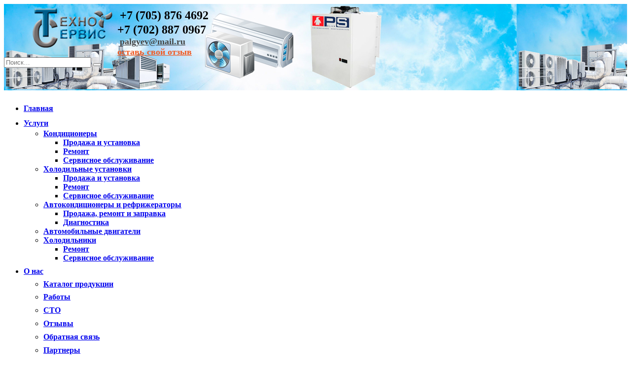

--- FILE ---
content_type: text/html; charset=UTF-8
request_url: https://tekhno-service.kz/classification-of-quick-freezing-installations/%D1%81%D0%BA%D0%BE%D1%80%D0%BE%D0%BC%D0%BE%D1%80%D0%BE%D0%B7%D0%B8%D0%BB%D1%8C%D0%BD%D1%8B%D0%B5-%D1%83%D1%81%D1%82%D0%B0%D0%BD%D0%BE%D0%B2%D0%BA%D0%B8/
body_size: 10396
content:

<!DOCTYPE html>
<html dir="ltr" lang="ru-RU"
	prefix="og: https://ogp.me/ns#" >
<head>
	<meta charset="UTF-8">
	<meta name="viewport" content="width=device-width, initial-scale=1">
	<link rel="pingback" href="https://tekhno-service.kz/xmlrpc.php">
	<!--[if lt IE 9]><script src="https://tekhno-service.kz/wp-content/themes/wpex-pytheas/js/html5.js"></script><![endif]-->
	<link rel="profile" href="http://gmpg.org/xfn/11">
	<title>скороморозильные установки | Техно Сервис Уральск</title>

		<!-- All in One SEO 4.3.8 - aioseo.com -->
		<meta name="robots" content="max-image-preview:large" />
		<link rel="canonical" href="https://tekhno-service.kz/classification-of-quick-freezing-installations/%d1%81%d0%ba%d0%be%d1%80%d0%be%d0%bc%d0%be%d1%80%d0%be%d0%b7%d0%b8%d0%bb%d1%8c%d0%bd%d1%8b%d0%b5-%d1%83%d1%81%d1%82%d0%b0%d0%bd%d0%be%d0%b2%d0%ba%d0%b8/" />
		<meta name="generator" content="All in One SEO (AIOSEO) 4.3.8" />
		<meta property="og:locale" content="ru_RU" />
		<meta property="og:site_name" content="Техно Сервис Уральск | Сервисный центр Техно Сервис установка, ремонт и обслуживание кондиционеров; ремонт и сервис автокондиционеров, стиральных машин, холодильников и газовых плит" />
		<meta property="og:type" content="article" />
		<meta property="og:title" content="скороморозильные установки | Техно Сервис Уральск" />
		<meta property="og:url" content="https://tekhno-service.kz/classification-of-quick-freezing-installations/%d1%81%d0%ba%d0%be%d1%80%d0%be%d0%bc%d0%be%d1%80%d0%be%d0%b7%d0%b8%d0%bb%d1%8c%d0%bd%d1%8b%d0%b5-%d1%83%d1%81%d1%82%d0%b0%d0%bd%d0%be%d0%b2%d0%ba%d0%b8/" />
		<meta property="article:published_time" content="2020-10-02T06:59:19+00:00" />
		<meta property="article:modified_time" content="2020-10-02T06:59:19+00:00" />
		<meta name="twitter:card" content="summary" />
		<meta name="twitter:title" content="скороморозильные установки | Техно Сервис Уральск" />
		<meta name="google" content="nositelinkssearchbox" />
		<script type="application/ld+json" class="aioseo-schema">
			{"@context":"https:\/\/schema.org","@graph":[{"@type":"BreadcrumbList","@id":"https:\/\/tekhno-service.kz\/classification-of-quick-freezing-installations\/%d1%81%d0%ba%d0%be%d1%80%d0%be%d0%bc%d0%be%d1%80%d0%be%d0%b7%d0%b8%d0%bb%d1%8c%d0%bd%d1%8b%d0%b5-%d1%83%d1%81%d1%82%d0%b0%d0%bd%d0%be%d0%b2%d0%ba%d0%b8\/#breadcrumblist","itemListElement":[{"@type":"ListItem","@id":"https:\/\/tekhno-service.kz\/#listItem","position":1,"item":{"@type":"WebPage","@id":"https:\/\/tekhno-service.kz\/","name":"\u0413\u043b\u0430\u0432\u043d\u0430\u044f","description":"\u0421\u0435\u0440\u0432\u0438\u0441\u043d\u044b\u0439 \u0446\u0435\u043d\u0442\u0440 \u0422\u0435\u0445\u043d\u043e \u0421\u0435\u0440\u0432\u0438\u0441 \u0443\u0441\u0442\u0430\u043d\u043e\u0432\u043a\u0430, \u0440\u0435\u043c\u043e\u043d\u0442 \u0438 \u043e\u0431\u0441\u043b\u0443\u0436\u0438\u0432\u0430\u043d\u0438\u0435 \u043a\u043e\u043d\u0434\u0438\u0446\u0438\u043e\u043d\u0435\u0440\u043e\u0432; \u0440\u0435\u043c\u043e\u043d\u0442 \u0438 \u0441\u0435\u0440\u0432\u0438\u0441 \u0430\u0432\u0442\u043e\u043a\u043e\u043d\u0434\u0438\u0446\u0438\u043e\u043d\u0435\u0440\u043e\u0432, \u0441\u0442\u0438\u0440\u0430\u043b\u044c\u043d\u044b\u0445 \u043c\u0430\u0448\u0438\u043d, \u0445\u043e\u043b\u043e\u0434\u0438\u043b\u044c\u043d\u0438\u043a\u043e\u0432 \u0438 \u0433\u0430\u0437\u043e\u0432\u044b\u0445 \u043f\u043b\u0438\u0442","url":"https:\/\/tekhno-service.kz\/"},"nextItem":"https:\/\/tekhno-service.kz\/classification-of-quick-freezing-installations\/%d1%81%d0%ba%d0%be%d1%80%d0%be%d0%bc%d0%be%d1%80%d0%be%d0%b7%d0%b8%d0%bb%d1%8c%d0%bd%d1%8b%d0%b5-%d1%83%d1%81%d1%82%d0%b0%d0%bd%d0%be%d0%b2%d0%ba%d0%b8\/#listItem"},{"@type":"ListItem","@id":"https:\/\/tekhno-service.kz\/classification-of-quick-freezing-installations\/%d1%81%d0%ba%d0%be%d1%80%d0%be%d0%bc%d0%be%d1%80%d0%be%d0%b7%d0%b8%d0%bb%d1%8c%d0%bd%d1%8b%d0%b5-%d1%83%d1%81%d1%82%d0%b0%d0%bd%d0%be%d0%b2%d0%ba%d0%b8\/#listItem","position":2,"item":{"@type":"WebPage","@id":"https:\/\/tekhno-service.kz\/classification-of-quick-freezing-installations\/%d1%81%d0%ba%d0%be%d1%80%d0%be%d0%bc%d0%be%d1%80%d0%be%d0%b7%d0%b8%d0%bb%d1%8c%d0%bd%d1%8b%d0%b5-%d1%83%d1%81%d1%82%d0%b0%d0%bd%d0%be%d0%b2%d0%ba%d0%b8\/","name":"\u0441\u043a\u043e\u0440\u043e\u043c\u043e\u0440\u043e\u0437\u0438\u043b\u044c\u043d\u044b\u0435 \u0443\u0441\u0442\u0430\u043d\u043e\u0432\u043a\u0438","url":"https:\/\/tekhno-service.kz\/classification-of-quick-freezing-installations\/%d1%81%d0%ba%d0%be%d1%80%d0%be%d0%bc%d0%be%d1%80%d0%be%d0%b7%d0%b8%d0%bb%d1%8c%d0%bd%d1%8b%d0%b5-%d1%83%d1%81%d1%82%d0%b0%d0%bd%d0%be%d0%b2%d0%ba%d0%b8\/"},"previousItem":"https:\/\/tekhno-service.kz\/#listItem"}]},{"@type":"ItemPage","@id":"https:\/\/tekhno-service.kz\/classification-of-quick-freezing-installations\/%d1%81%d0%ba%d0%be%d1%80%d0%be%d0%bc%d0%be%d1%80%d0%be%d0%b7%d0%b8%d0%bb%d1%8c%d0%bd%d1%8b%d0%b5-%d1%83%d1%81%d1%82%d0%b0%d0%bd%d0%be%d0%b2%d0%ba%d0%b8\/#itempage","url":"https:\/\/tekhno-service.kz\/classification-of-quick-freezing-installations\/%d1%81%d0%ba%d0%be%d1%80%d0%be%d0%bc%d0%be%d1%80%d0%be%d0%b7%d0%b8%d0%bb%d1%8c%d0%bd%d1%8b%d0%b5-%d1%83%d1%81%d1%82%d0%b0%d0%bd%d0%be%d0%b2%d0%ba%d0%b8\/","name":"\u0441\u043a\u043e\u0440\u043e\u043c\u043e\u0440\u043e\u0437\u0438\u043b\u044c\u043d\u044b\u0435 \u0443\u0441\u0442\u0430\u043d\u043e\u0432\u043a\u0438 | \u0422\u0435\u0445\u043d\u043e \u0421\u0435\u0440\u0432\u0438\u0441 \u0423\u0440\u0430\u043b\u044c\u0441\u043a","inLanguage":"ru-RU","isPartOf":{"@id":"https:\/\/tekhno-service.kz\/#website"},"breadcrumb":{"@id":"https:\/\/tekhno-service.kz\/classification-of-quick-freezing-installations\/%d1%81%d0%ba%d0%be%d1%80%d0%be%d0%bc%d0%be%d1%80%d0%be%d0%b7%d0%b8%d0%bb%d1%8c%d0%bd%d1%8b%d0%b5-%d1%83%d1%81%d1%82%d0%b0%d0%bd%d0%be%d0%b2%d0%ba%d0%b8\/#breadcrumblist"},"author":{"@id":"https:\/\/tekhno-service.kz\/author\/p-5511\/#author"},"creator":{"@id":"https:\/\/tekhno-service.kz\/author\/p-5511\/#author"},"datePublished":"2020-10-02T06:59:19+00:00","dateModified":"2020-10-02T06:59:19+00:00"},{"@type":"Organization","@id":"https:\/\/tekhno-service.kz\/#organization","name":"\u0422\u0435\u0445\u043d\u043e \u0421\u0435\u0440\u0432\u0438\u0441 \u0423\u0440\u0430\u043b\u044c\u0441\u043a","url":"https:\/\/tekhno-service.kz\/"},{"@type":"Person","@id":"https:\/\/tekhno-service.kz\/author\/p-5511\/#author","url":"https:\/\/tekhno-service.kz\/author\/p-5511\/","name":"admin","image":{"@type":"ImageObject","@id":"https:\/\/tekhno-service.kz\/classification-of-quick-freezing-installations\/%d1%81%d0%ba%d0%be%d1%80%d0%be%d0%bc%d0%be%d1%80%d0%be%d0%b7%d0%b8%d0%bb%d1%8c%d0%bd%d1%8b%d0%b5-%d1%83%d1%81%d1%82%d0%b0%d0%bd%d0%be%d0%b2%d0%ba%d0%b8\/#authorImage","url":"https:\/\/tekhno-service.kz\/wp-content\/uploads\/2017\/03\/cropped-cropped-favicon-100x100.png","width":96,"height":96,"caption":"admin"}},{"@type":"WebSite","@id":"https:\/\/tekhno-service.kz\/#website","url":"https:\/\/tekhno-service.kz\/","name":"\u0422\u0435\u0445\u043d\u043e \u0421\u0435\u0440\u0432\u0438\u0441 \u0423\u0440\u0430\u043b\u044c\u0441\u043a","description":"\u0421\u0435\u0440\u0432\u0438\u0441\u043d\u044b\u0439 \u0446\u0435\u043d\u0442\u0440 \u0422\u0435\u0445\u043d\u043e \u0421\u0435\u0440\u0432\u0438\u0441 \u0443\u0441\u0442\u0430\u043d\u043e\u0432\u043a\u0430, \u0440\u0435\u043c\u043e\u043d\u0442 \u0438 \u043e\u0431\u0441\u043b\u0443\u0436\u0438\u0432\u0430\u043d\u0438\u0435 \u043a\u043e\u043d\u0434\u0438\u0446\u0438\u043e\u043d\u0435\u0440\u043e\u0432; \u0440\u0435\u043c\u043e\u043d\u0442 \u0438 \u0441\u0435\u0440\u0432\u0438\u0441 \u0430\u0432\u0442\u043e\u043a\u043e\u043d\u0434\u0438\u0446\u0438\u043e\u043d\u0435\u0440\u043e\u0432, \u0441\u0442\u0438\u0440\u0430\u043b\u044c\u043d\u044b\u0445 \u043c\u0430\u0448\u0438\u043d, \u0445\u043e\u043b\u043e\u0434\u0438\u043b\u044c\u043d\u0438\u043a\u043e\u0432 \u0438 \u0433\u0430\u0437\u043e\u0432\u044b\u0445 \u043f\u043b\u0438\u0442","inLanguage":"ru-RU","publisher":{"@id":"https:\/\/tekhno-service.kz\/#organization"}}]}
		</script>
		<!-- All in One SEO -->

<link rel='dns-prefetch' href='//s.w.org' />
<link rel="alternate" type="application/rss+xml" title="Техно Сервис Уральск &raquo; Лента" href="https://tekhno-service.kz/feed/" />
<link rel="alternate" type="application/rss+xml" title="Техно Сервис Уральск &raquo; Лента комментариев" href="https://tekhno-service.kz/comments/feed/" />
		<script type="text/javascript">
			window._wpemojiSettings = {"baseUrl":"https:\/\/s.w.org\/images\/core\/emoji\/11\/72x72\/","ext":".png","svgUrl":"https:\/\/s.w.org\/images\/core\/emoji\/11\/svg\/","svgExt":".svg","source":{"concatemoji":"https:\/\/tekhno-service.kz\/wp-includes\/js\/wp-emoji-release.min.js?ver=4.9.26"}};
			!function(e,a,t){var n,r,o,i=a.createElement("canvas"),p=i.getContext&&i.getContext("2d");function s(e,t){var a=String.fromCharCode;p.clearRect(0,0,i.width,i.height),p.fillText(a.apply(this,e),0,0);e=i.toDataURL();return p.clearRect(0,0,i.width,i.height),p.fillText(a.apply(this,t),0,0),e===i.toDataURL()}function c(e){var t=a.createElement("script");t.src=e,t.defer=t.type="text/javascript",a.getElementsByTagName("head")[0].appendChild(t)}for(o=Array("flag","emoji"),t.supports={everything:!0,everythingExceptFlag:!0},r=0;r<o.length;r++)t.supports[o[r]]=function(e){if(!p||!p.fillText)return!1;switch(p.textBaseline="top",p.font="600 32px Arial",e){case"flag":return s([55356,56826,55356,56819],[55356,56826,8203,55356,56819])?!1:!s([55356,57332,56128,56423,56128,56418,56128,56421,56128,56430,56128,56423,56128,56447],[55356,57332,8203,56128,56423,8203,56128,56418,8203,56128,56421,8203,56128,56430,8203,56128,56423,8203,56128,56447]);case"emoji":return!s([55358,56760,9792,65039],[55358,56760,8203,9792,65039])}return!1}(o[r]),t.supports.everything=t.supports.everything&&t.supports[o[r]],"flag"!==o[r]&&(t.supports.everythingExceptFlag=t.supports.everythingExceptFlag&&t.supports[o[r]]);t.supports.everythingExceptFlag=t.supports.everythingExceptFlag&&!t.supports.flag,t.DOMReady=!1,t.readyCallback=function(){t.DOMReady=!0},t.supports.everything||(n=function(){t.readyCallback()},a.addEventListener?(a.addEventListener("DOMContentLoaded",n,!1),e.addEventListener("load",n,!1)):(e.attachEvent("onload",n),a.attachEvent("onreadystatechange",function(){"complete"===a.readyState&&t.readyCallback()})),(n=t.source||{}).concatemoji?c(n.concatemoji):n.wpemoji&&n.twemoji&&(c(n.twemoji),c(n.wpemoji)))}(window,document,window._wpemojiSettings);
		</script>
		<style type="text/css">
img.wp-smiley,
img.emoji {
	display: inline !important;
	border: none !important;
	box-shadow: none !important;
	height: 1em !important;
	width: 1em !important;
	margin: 0 .07em !important;
	vertical-align: -0.1em !important;
	background: none !important;
	padding: 0 !important;
}
</style>
<link rel='stylesheet' id='tabbed_login_css_styles-css'  href='https://tekhno-service.kz/wp-content/plugins/tabbed-login/css/tabbed-login.css?ver=4.9.26' type='text/css' media='all' />
<link rel='stylesheet' id='dashicons-css'  href='https://tekhno-service.kz/wp-includes/css/dashicons.min.css?ver=4.9.26' type='text/css' media='all' />
<link rel='stylesheet' id='elusive-css'  href='https://tekhno-service.kz/wp-content/plugins/menu-icons/vendor/codeinwp/icon-picker/css/types/elusive.min.css?ver=2.0' type='text/css' media='all' />
<link rel='stylesheet' id='menu-icon-font-awesome-css'  href='https://tekhno-service.kz/wp-content/plugins/menu-icons/css/fontawesome/css/all.min.css?ver=5.15.4' type='text/css' media='all' />
<link rel='stylesheet' id='foundation-icons-css'  href='https://tekhno-service.kz/wp-content/plugins/menu-icons/vendor/codeinwp/icon-picker/css/types/foundation-icons.min.css?ver=3.0' type='text/css' media='all' />
<link rel='stylesheet' id='genericons-css'  href='https://tekhno-service.kz/wp-content/plugins/menu-icons/vendor/codeinwp/icon-picker/css/types/genericons.min.css?ver=3.4' type='text/css' media='all' />
<link rel='stylesheet' id='menu-icons-extra-css'  href='https://tekhno-service.kz/wp-content/plugins/menu-icons/css/extra.min.css?ver=0.13.5' type='text/css' media='all' />
<link rel='stylesheet' id='juiz_sps_styles-css'  href='https://tekhno-service.kz/wp-content/plugins/juiz-social-post-sharer/skins/8/style.min.css?ver=2.3.2' type='text/css' media='all' />
<link rel='stylesheet' id='post-views-counter-frontend-css'  href='https://tekhno-service.kz/wp-content/plugins/post-views-counter/css/frontend.css?ver=1.3.3' type='text/css' media='all' />
<link rel='stylesheet' id='wpsm_tabs_r-font-awesome-front-css'  href='https://tekhno-service.kz/wp-content/plugins/tabs-responsive/assets/css/font-awesome/css/font-awesome.min.css?ver=4.9.26' type='text/css' media='all' />
<link rel='stylesheet' id='wpsm_tabs_r_bootstrap-front-css'  href='https://tekhno-service.kz/wp-content/plugins/tabs-responsive/assets/css/bootstrap-front.css?ver=4.9.26' type='text/css' media='all' />
<link rel='stylesheet' id='wpsm_tabs_r_animate-css'  href='https://tekhno-service.kz/wp-content/plugins/tabs-responsive/assets/css/animate.css?ver=4.9.26' type='text/css' media='all' />
<link rel='stylesheet' id='widgets-on-pages-css'  href='https://tekhno-service.kz/wp-content/plugins/widgets-on-pages/public/css/widgets-on-pages-public.css?ver=1.4.0' type='text/css' media='all' />
<link rel='stylesheet' id='woocommerce-layout-css'  href='https://tekhno-service.kz/wp-content/plugins/woocommerce/assets/css/woocommerce-layout.css?ver=3.7.0' type='text/css' media='all' />
<link rel='stylesheet' id='woocommerce-smallscreen-css'  href='https://tekhno-service.kz/wp-content/plugins/woocommerce/assets/css/woocommerce-smallscreen.css?ver=3.7.0' type='text/css' media='only screen and (max-width: 768px)' />
<link rel='stylesheet' id='woocommerce-general-css'  href='https://tekhno-service.kz/wp-content/plugins/woocommerce/assets/css/woocommerce.css?ver=3.7.0' type='text/css' media='all' />
<style id='woocommerce-inline-inline-css' type='text/css'>
.woocommerce form .form-row .required { visibility: visible; }
</style>
<link rel='stylesheet' id='ppress-frontend-css'  href='https://tekhno-service.kz/wp-content/plugins/wp-user-avatar/assets/css/frontend.min.css?ver=3.2.15' type='text/css' media='all' />
<link rel='stylesheet' id='ppress-flatpickr-css'  href='https://tekhno-service.kz/wp-content/plugins/wp-user-avatar/assets/flatpickr/flatpickr.min.css?ver=3.2.15' type='text/css' media='all' />
<link rel='stylesheet' id='ppress-select2-css'  href='https://tekhno-service.kz/wp-content/plugins/wp-user-avatar/assets/select2/select2.min.css?ver=4.9.26' type='text/css' media='all' />
<link rel='stylesheet' id='style-css'  href='https://tekhno-service.kz/wp-content/themes/wpex-pytheas/style.css?ver=4.9.26' type='text/css' media='all' />
<link rel='stylesheet' id='FontAwesome-css'  href='https://tekhno-service.kz/wp-content/themes/wpex-pytheas/css/font-awesome.min.css?ver=4.5.0' type='text/css' media='all' />
<link rel='stylesheet' id='prettyPhoto-css'  href='https://tekhno-service.kz/wp-content/themes/wpex-pytheas/css/prettyPhoto.css?ver=3.1.6' type='text/css' media='all' />
<link rel='stylesheet' id='wpex-responsive-css'  href='https://tekhno-service.kz/wp-content/themes/wpex-pytheas/css/responsive.css?ver=2.0' type='text/css' media='all' />
<script type='text/javascript' src='https://tekhno-service.kz/wp-includes/js/jquery/jquery.js?ver=1.12.4'></script>
<script type='text/javascript' src='https://tekhno-service.kz/wp-includes/js/jquery/jquery-migrate.min.js?ver=1.4.1'></script>
<script type='text/javascript' src='https://tekhno-service.kz/wp-content/plugins/tabbed-login/js/tabbed-login.js?ver=4.9.26'></script>
<script type='text/javascript' src='https://tekhno-service.kz/wp-content/plugins/wp-user-avatar/assets/flatpickr/flatpickr.min.js?ver=4.9.26'></script>
<script type='text/javascript' src='https://tekhno-service.kz/wp-content/plugins/wp-user-avatar/assets/select2/select2.min.js?ver=4.9.26'></script>
<link rel='https://api.w.org/' href='https://tekhno-service.kz/wp-json/' />
<link rel="EditURI" type="application/rsd+xml" title="RSD" href="https://tekhno-service.kz/xmlrpc.php?rsd" />
<link rel="wlwmanifest" type="application/wlwmanifest+xml" href="https://tekhno-service.kz/wp-includes/wlwmanifest.xml" /> 
<link rel='shortlink' href='https://tekhno-service.kz/?p=2784' />
<link rel="alternate" type="application/json+oembed" href="https://tekhno-service.kz/wp-json/oembed/1.0/embed?url=https%3A%2F%2Ftekhno-service.kz%2Fclassification-of-quick-freezing-installations%2F%25d1%2581%25d0%25ba%25d0%25be%25d1%2580%25d0%25be%25d0%25bc%25d0%25be%25d1%2580%25d0%25be%25d0%25b7%25d0%25b8%25d0%25bb%25d1%258c%25d0%25bd%25d1%258b%25d0%25b5-%25d1%2583%25d1%2581%25d1%2582%25d0%25b0%25d0%25bd%25d0%25be%25d0%25b2%25d0%25ba%25d0%25b8%2F" />
<link rel="alternate" type="text/xml+oembed" href="https://tekhno-service.kz/wp-json/oembed/1.0/embed?url=https%3A%2F%2Ftekhno-service.kz%2Fclassification-of-quick-freezing-installations%2F%25d1%2581%25d0%25ba%25d0%25be%25d1%2580%25d0%25be%25d0%25bc%25d0%25be%25d1%2580%25d0%25be%25d0%25b7%25d0%25b8%25d0%25bb%25d1%258c%25d0%25bd%25d1%258b%25d0%25b5-%25d1%2583%25d1%2581%25d1%2582%25d0%25b0%25d0%25bd%25d0%25be%25d0%25b2%25d0%25ba%25d0%25b8%2F&#038;format=xml" />
<!-- Theme Customizer Styling Options -->
<style type="text/css">
#masthead{ padding-top:10px !important; }#masthead{ padding-bottom:15px !important; }h1 a:hover, h2 a:hover, h3 a:hover, h4 a:hover{ color:#f15a23 !important; }
</style>	<noscript><style>.woocommerce-product-gallery{ opacity: 1 !important; }</style></noscript>
	<link rel="icon" href="https://tekhno-service.kz/wp-content/uploads/2017/03/cropped-favicon-32x32.png" sizes="32x32" />
<link rel="icon" href="https://tekhno-service.kz/wp-content/uploads/2017/03/cropped-favicon-192x192.png" sizes="192x192" />
<link rel="apple-touch-icon-precomposed" href="https://tekhno-service.kz/wp-content/uploads/2017/03/cropped-favicon-180x180.png" />
<meta name="msapplication-TileImage" content="https://tekhno-service.kz/wp-content/uploads/2017/03/cropped-favicon-270x270.png" />
		<style type="text/css" id="wp-custom-css">
			/*
Здесь можно добавить ваши CSS-стили.

Нажмите на значок помощи выше, чтобы узнать больше.
*/

.fa-phone {
font-size: 20px;
vertical-align: middle;
padding-right: 5px;
}

.fa-envelope {
font-size: 15px;
vertical-align: middle;
padding-right: 5px;
}

#masthead {
background-image: url("https://tekhno-service.kz/wp-content/uploads/2018/05/79366edb5639863fb9a7c9e41bf16f1c.jpg");
height: 150px; 
}

.logo { float: left; 
	padding-left: 50px; margin-top: -10px }
		</style>
		<!--[if IE 8]><link rel="stylesheet" type="text/css" href="https://tekhno-service.kz/wp-content/themes/wpex-pytheas/css/ie8.css" media="screen"><![endif]-->
<meta name="yandex-verification" content="e191775aed9241ae" />
<meta name="google-site-verification" content="-q8WGYbBwXH0Qx-6MJYfedZ6TDWmHOulRsJIhRuNqqM" />
<meta name='wmail-verification' content='d84ba81c2af8b6fb93931c2c7d7abbd1' />
<meta property="og:title" content="Техно Сервис | Холодильное оборудование и системы кондиционирования" />
<meta property="og:description" content="Сервисный центр "Сервисный центр "Техно Сервис": продажа, монтаж, ремонт и сервисное обслуживание 
холодильного оборудования, систем кондиционирования и крупной бытовой техники." />
<meta property="og:image" content="https://tekhno-service.kz/wp-content/uploads/2017/03/%D0%9B%D0%9E%D0%93%D0%9E%D0%A2%D0%98%D0%9F-%D0%A2%D0%95%D0%A5%D0%9D%D0%9E-%D0%A1%D0%95%D0%A0%D0%92%D0%98%D0%A1-%D0%A3%D0%A0%D0%90%D0%9B%D0%AC%D0%A1%D0%9A-%D0%BE%D1%81%D0%BD%D0%BE%D0%B2%D0%BD%D0%BE%D0%B9.png" />
<meta property="og:url" content="http://tekhno-service.kz" />
<meta property="og:site_name" content="Техно Сервис | Холодильное оборудование и системы кондиционирования" />
</head>

<body class="attachment attachment-template-default single single-attachment postid-2784 attachmentid-2784 attachment-jpeg woocommerce-no-js">


	
	
	<div id="wrap" class="container clr"> 

		
		<header id="masthead" class="site-header clr" role="banner">

			<div class="logo">

				
					<a href="https://tekhno-service.kz/" title="Техно Сервис Уральск" rel="home"><img src="https://tekhno-service.kz/wp-content/uploads/2017/03/ЛОГОТИП-ТЕХНО-СЕРВИС-УРАЛЬСК-основной.png" alt="Техно Сервис Уральск" /></a>

				
			</div><!-- .logo -->

			<div class="masthead-right">

									<div class="masthead-right-content"><div><i class="fa fa-phone"></i><b><SPAN STYLE="font-size: 150%"><STRONG>+7 (705) 876 4692 </STRONG></SPAN></br>
<b><SPAN STYLE="font-size: 150%"><STRONG>+7 (702) 887 0967 </STRONG></SPAN></br>
<i class="fa fa-envelope"></i><b><SPAN STYLE="font-size: 110%"><strong><a style="color:#444444" href="mailto:palgyev@mail.ru">palgyev@mail.ru</a></strong></span></br>
<i style="color:#f15a23" class="fa fa-comments"></i><b><SPAN STYLE="font-size: 110%"><strong><a target="_blank" style="color:#f15a23" href="https://otzyvy.pro/reviews/otzyvy-tehno-servis-uralsk-sistemy-kondicionirovaniya-i-holodilnoe-oborudovanie-407252.html">оставь свой отзыв </a></strong></span>
</div>
</div>
				
				
					<div class="masthead-search clr">
						<form method="get" id="searchform" class="searchform" action="https://tekhno-service.kz/" role="search">
							<input type="search" class="field" name="s" value="" id="s" placeholder="Поиск&hellip;" />
							<button type="submit" class="submit" id="searchsubmit"><span class="fa fa-search"></span></button>
						</form>
					</div><!-- /masthead-search -->

				
			</div><!-- .masthead-right -->

		</header><!-- .header -->

		
		<div id="navbar" class="navbar clr">

			<nav id="site-navigation" class="navigation main-navigation clr" role="navigation">
				<div class="menu-%d0%b3%d0%bb%d0%b0%d0%b2%d0%bd%d0%be%d0%b5-%d0%bc%d0%b5%d0%bd%d1%8e-container"><ul id="menu-%d0%b3%d0%bb%d0%b0%d0%b2%d0%bd%d0%be%d0%b5-%d0%bc%d0%b5%d0%bd%d1%8e" class="nav-menu dropdown-menu"><li id="menu-item-62" class="menu-item menu-item-type-custom menu-item-object-custom menu-item-home menu-item-62"><a href="https://tekhno-service.kz"><i class="_mi _before dashicons dashicons-admin-home" aria-hidden="true" style="font-size:1.8em;"></i><span>Главная</span></a></li>
<li id="menu-item-66" class="menu-item menu-item-type-post_type_archive menu-item-object-services menu-item-has-children dropdown menu-item-66"><a href="https://tekhno-service.kz/services/"><i class="_mi _before dashicons dashicons-admin-generic" aria-hidden="true" style="font-size:1.6em;"></i><span>Услуги <span class="fa fa-angle-down"></span></span></a>
<ul class="sub-menu">
	<li id="menu-item-350" class="menu-item menu-item-type-taxonomy menu-item-object-services_category menu-item-has-children dropdown menu-item-350"><a href="https://tekhno-service.kz/services-category/air-conditioning/">Кондиционеры <span class="fa fa-angle-right"></span></a>
	<ul class="sub-menu">
		<li id="menu-item-278" class="menu-item menu-item-type-post_type menu-item-object-services menu-item-278"><a href="https://tekhno-service.kz/services/installation-of-air-conditioners/">Продажа и установка</a></li>
		<li id="menu-item-279" class="menu-item menu-item-type-post_type menu-item-object-services menu-item-279"><a href="https://tekhno-service.kz/services/air-conditioning-repair-services/">Ремонт</a></li>
		<li id="menu-item-280" class="menu-item menu-item-type-post_type menu-item-object-services menu-item-280"><a href="https://tekhno-service.kz/services/air-conditioning-maintenance/">Сервисное обслуживание</a></li>
	</ul>
</li>
	<li id="menu-item-953" class="menu-item menu-item-type-taxonomy menu-item-object-services_category menu-item-has-children dropdown menu-item-953"><a href="https://tekhno-service.kz/services-category/refrigeration_unit/">Холодильные установки <span class="fa fa-angle-right"></span></a>
	<ul class="sub-menu">
		<li id="menu-item-996" class="menu-item menu-item-type-post_type menu-item-object-services menu-item-996"><a href="https://tekhno-service.kz/services/sale-and-installation-of-refrigerating-appliances/">Продажа и установка</a></li>
		<li id="menu-item-997" class="menu-item menu-item-type-post_type menu-item-object-services menu-item-997"><a href="https://tekhno-service.kz/services/repair-of-units/">Ремонт</a></li>
		<li id="menu-item-998" class="menu-item menu-item-type-post_type menu-item-object-services menu-item-998"><a href="https://tekhno-service.kz/services/service-maintenance-of-refrigeration-equipment/">Сервисное обслуживание</a></li>
	</ul>
</li>
	<li id="menu-item-275" class="menu-item menu-item-type-taxonomy menu-item-object-services_category menu-item-has-children dropdown menu-item-275"><a href="https://tekhno-service.kz/services-category/auto/">Автокондиционеры и рефрижераторы <span class="fa fa-angle-right"></span></a>
	<ul class="sub-menu">
		<li id="menu-item-281" class="menu-item menu-item-type-post_type menu-item-object-services menu-item-281"><a href="https://tekhno-service.kz/services/repair-of-autoconditioners/">Продажа, ремонт и заправка</a></li>
		<li id="menu-item-282" class="menu-item menu-item-type-post_type menu-item-object-services menu-item-282"><a href="https://tekhno-service.kz/services/diagnosis-of-autoconditioners/">Диагностика</a></li>
	</ul>
</li>
	<li id="menu-item-3266" class="menu-item menu-item-type-taxonomy menu-item-object-services_category menu-item-3266"><a href="https://tekhno-service.kz/services-category/engine-overhaul/">Автомобильные двигатели</a></li>
	<li id="menu-item-276" class="menu-item menu-item-type-taxonomy menu-item-object-services_category menu-item-has-children dropdown menu-item-276"><a href="https://tekhno-service.kz/services-category/refrigerators/">Холодильники <span class="fa fa-angle-right"></span></a>
	<ul class="sub-menu">
		<li id="menu-item-283" class="menu-item menu-item-type-post_type menu-item-object-services menu-item-283"><a href="https://tekhno-service.kz/services/repair-of-refrigerators/">Ремонт</a></li>
		<li id="menu-item-284" class="menu-item menu-item-type-post_type menu-item-object-services menu-item-284"><a href="https://tekhno-service.kz/services/diagnosis-of-refrigerators/">Сервисное обслуживание</a></li>
	</ul>
</li>
</ul>
</li>
<li id="menu-item-124" class="menu-item menu-item-type-post_type menu-item-object-page menu-item-has-children dropdown menu-item-124"><a href="https://tekhno-service.kz/about/"><i class="_mi _before dashicons dashicons-groups" aria-hidden="true" style="font-size:1.6em;"></i><span>О нас <span class="fa fa-angle-down"></span></span></a>
<ul class="sub-menu">
	<li id="menu-item-1354" class="menu-item menu-item-type-post_type menu-item-object-page menu-item-1354"><a href="https://tekhno-service.kz/production/"><i class="_mi _before dashicons dashicons-list-view" aria-hidden="true" style="font-size:1.3em;"></i><span>Каталог продукции</span></a></li>
	<li id="menu-item-1260" class="menu-item menu-item-type-post_type_archive menu-item-object-portfolio menu-item-1260"><a href="https://tekhno-service.kz/portfolio/"><i class="_mi _before dashicons dashicons-admin-tools" aria-hidden="true" style="font-size:1.5em;"></i><span>Работы</span></a></li>
	<li id="menu-item-1277" class="menu-item menu-item-type-post_type menu-item-object-page menu-item-1277"><a href="https://tekhno-service.kz/sto/"><i class="_mi _before dashicons dashicons-hammer" aria-hidden="true" style="font-size:1.5em;"></i><span>СТО</span></a></li>
	<li id="menu-item-117" class="menu-item menu-item-type-post_type menu-item-object-page menu-item-117"><a href="https://tekhno-service.kz/reviews/"><i class="_mi _before genericon genericon-chat" aria-hidden="true" style="font-size:1.5em;"></i><span>Отзывы</span></a></li>
	<li id="menu-item-121" class="menu-item menu-item-type-post_type menu-item-object-page menu-item-121"><a href="https://tekhno-service.kz/contacts/"><i class="_mi _before dashicons dashicons-location" aria-hidden="true" style="font-size:1.5em;"></i><span>Обратная связь</span></a></li>
	<li id="menu-item-1334" class="menu-item menu-item-type-post_type menu-item-object-page menu-item-1334"><a href="https://tekhno-service.kz/our-partners/"><i class="_mi _before dashicons dashicons-share-alt" aria-hidden="true" style="font-size:1.5em;"></i><span>Партнеры</span></a></li>
</ul>
</li>
<li id="menu-item-97" class="menu-item menu-item-type-post_type menu-item-object-page current_page_parent menu-item-97"><a href="https://tekhno-service.kz/news/"><i class="_mi _before dashicons dashicons-format-aside" aria-hidden="true" style="font-size:1.3em;"></i><span>Публикации</span></a></li>
<li id="menu-item-105" class="menu-item menu-item-type-post_type menu-item-object-page menu-item-105"><a href="https://tekhno-service.kz/shop/"><i class="_mi _before dashicons dashicons-store" aria-hidden="true"></i><span>Инернет-магазин</span></a></li>
<li id="menu-item-699" class="menu-item menu-item-type-post_type menu-item-object-page menu-item-699"><a href="https://tekhno-service.kz/price/"><i class="_mi _before elusive el-icon-list-alt" aria-hidden="true" style="font-size:1.4em;"></i><span>Прайс</span></a></li>
<li id="menu-item-111" class="menu-item menu-item-type-post_type menu-item-object-page menu-item-111"><a href="https://tekhno-service.kz/cart/"><i class="_mi _before dashicons dashicons-cart" aria-hidden="true" style="font-size:1.5em;"></i><span>Корзина</span></a></li>
</ul></div>			</nav><!-- #site-navigation -->

							<ul id="social" class="clr"><li><a href="http://facebook.com/tekhno-service" title="facebook" target="_blank"><img src="https://tekhno-service.kz/wp-content/themes/wpex-pytheas/images/social/facebook.png" alt="facebook" /></a></li><li><a href="http://linkedin.com/tekhno-service" title="linkedin" target="_blank"><img src="https://tekhno-service.kz/wp-content/themes/wpex-pytheas/images/social/linkedin.png" alt="linkedin" /></a></li><li><a href="http://youtube.com/tekhno-service" title="youtube" target="_blank"><img src="https://tekhno-service.kz/wp-content/themes/wpex-pytheas/images/social/youtube.png" alt="youtube" /></a></li></ul><!-- #social -->			
		</div><!-- #navbar -->
		
	<div id="main" class="site-main row clr fitvids">

		
		
	<div id="page-heading" class="clr">
		<h1>скороморозильные установки</h1>
	</div><!-- #page-heading -->

	<div id="primary" class="content-area">

		<div id="content" class="site-content" role="main">

			<article id="post-2784" class="image-attachment post-2784 attachment type-attachment status-inherit hentry">

				<a href="https://tekhno-service.kz/wp-content/uploads/2020/10/скороморозильные-установки.jpg" class="prettyphoto-link"><img width="640" height="370" src="https://tekhno-service.kz/wp-content/uploads/2020/10/скороморозильные-установки.jpg" class="attachment-full size-full" alt="" srcset="https://tekhno-service.kz/wp-content/uploads/2020/10/скороморозильные-установки.jpg 640w, https://tekhno-service.kz/wp-content/uploads/2020/10/скороморозильные-установки-300x173.jpg 300w, https://tekhno-service.kz/wp-content/uploads/2020/10/скороморозильные-установки-600x347.jpg 600w" sizes="(max-width: 640px) 100vw, 640px" /></a>

				
			</article><!-- #post -->

		</div><!-- #content -->

	</div><!-- #primary -->
	


	</div><!-- #main -->

		
			<footer id="footer" class="site-footer">

				<div id="footer-widgets" class="row clr">

					<div class="footer-box span_6 col clr-margin">
						<div class="footer-widget widget_text clr"><h6 class="widget-title">О нашей компании</h6>			<div class="textwidget"><a href="/"><img src="https://tekhno-service.kz/wp-content/uploads/2018/05/c0d23ab8bea590004a82a20a72cc2277.png"</img></a></div>
		</div><div class="footer-widget widget_text clr">			<div class="textwidget"><p align="justify">Сервисный центр "Техно Сервис" предлагает широкий спектр услуг по ремонту и обслуживанию бытовых и промышленных кондиционеров, сплит-систем, автокондиционеров, а также рефрижераторов, холодильников, стиральных машин и газовых плит в городе Уральск и Западно-Казахстанской области. Помимо этого мы занимаемся продажей и установкой всех типов кондиционеров. Производим диагностику и ремонт двигателей.</p>
</div>
		</div>					</div><!-- .footer-box -->

					<div class="footer-box span_6 col">
						<div class="footer-widget widget_text clr"><h6 class="widget-title">Наши партнеры</h6>			<div class="textwidget"><p><img class="alignnone" src="https://tekhno-service.kz/wp-content/uploads/2018/05/203aec1ff46d1684d85878e43800408a.png" alt="" width="249" height="39" /></p>
<p><img src="https://tekhno-service.kz/wp-content/uploads/2018/05/IMG-20180409-WA0010adec7fcba447bf12.png" /></p>
</div>
		</div><div class="footer-widget widget_text clr"><h6 class="widget-title">Контактная информация</h6>			<div class="textwidget"><table>
<tbody>
<tr>
<td width="13%"><center><i class="fa fa-map-marker" aria-hidden="true"></i></center></td>
<td>г. Уральск, c. Мичурино, ул. Магистральная, 2/4</td>
</tr>
<tr>
</td>
<td width="13%"><center><i class="fa fa-user" aria-hidden="true"></i></center></td>
<td>Директор &#171;Техно Сервис&#187;<br />
Пальгуев Сергей Николаевич</td>
</tr>
<tr>
<td width="13%"><center><i class="fa fa-mobile" aria-hidden="true"></i></center></td>
<td>+7 (705) 876 4692<br />
+7 (702) 887 0967</td>
</tr>
<tr>
<td width="13%"><center><i class="fa fa-envelope" aria-hidden="true"></i></center></td>
<td><a href="mailto:palgyev@mail.ru">palgyev@mail.ru</a></td>
</tr>
<tr>
<td width="13%"><center><i class="fa fa-instagram" aria-hidden="true"></i></center></td>
<td><a href="https://www.instagram.com/sergeipalguev/">Мы в Инстаграм</a></td>
</tr>
<tr>
<td width="13%"><center><i class="fa fa-vk" aria-hidden="true"></i></center></td>
<td><a href="http://vk.com/tekhno_service">Мы в Контакте</a></td>
</tr>
</tbody>
</table>
</div>
		</div>					</div><!-- .footer-box -->

					<div class="footer-box span_6 col">
						<div class="footer-widget widget_wpex_port_posts_thumb_widget clr">          <h6 class="widget-title">Новые отчеты</h6>                    <ul class="wpex-widget-recent-posts">
                                                    <li class="clr">                                        
                                <a href="https://tekhno-service.kz/portfolio/installation-of-a-split-system/" title="Монтаж холодильной сплит-системы на Хлебзаводе, г. Уральск" class="title"><img width="150" height="150" src="https://tekhno-service.kz/wp-content/uploads/2018/05/монтаж-сплит-системы-150x150.jpg" class="attachment-thumbnail size-thumbnail wp-post-image" alt="" srcset="https://tekhno-service.kz/wp-content/uploads/2018/05/монтаж-сплит-системы-150x150.jpg 150w, https://tekhno-service.kz/wp-content/uploads/2018/05/монтаж-сплит-системы-300x300.jpg 300w, https://tekhno-service.kz/wp-content/uploads/2018/05/монтаж-сплит-системы-100x100.jpg 100w" sizes="(max-width: 150px) 100vw, 150px" /></a>
                                <div class="wpex-recent-posts-content clr">
                                    <a href="https://tekhno-service.kz/portfolio/installation-of-a-split-system/" title="Монтаж холодильной сплит-системы на Хлебзаводе, г. Уральск">Монтаж холодильной сплит-системы на Хлебзаводе, г. Уральск</a>
                                    <div class="wpex-widget-recent-posts-date"><i class="icon-time"></i>Май 1, 2018</div>
                                </div>
                            </li>
                                                   <li class="clr">                                        
                                <a href="https://tekhno-service.kz/portfolio/repair-the-air-conditioner-in-our-service/" title="Ремонт автокондиционера в нашем сервисе" class="title"><img width="150" height="150" src="https://tekhno-service.kz/wp-content/uploads/2017/03/ремонт-автокондиционеров-min-150x150.png" class="attachment-thumbnail size-thumbnail wp-post-image" alt="Техно Сервис. Ремонт автокондиционеров" srcset="https://tekhno-service.kz/wp-content/uploads/2017/03/ремонт-автокондиционеров-min-150x150.png 150w, https://tekhno-service.kz/wp-content/uploads/2017/03/ремонт-автокондиционеров-min-300x300.png 300w, https://tekhno-service.kz/wp-content/uploads/2017/03/ремонт-автокондиционеров-min-100x100.png 100w" sizes="(max-width: 150px) 100vw, 150px" /></a>
                                <div class="wpex-recent-posts-content clr">
                                    <a href="https://tekhno-service.kz/portfolio/repair-the-air-conditioner-in-our-service/" title="Ремонт автокондиционера в нашем сервисе">Ремонт автокондиционера в нашем сервисе</a>
                                    <div class="wpex-widget-recent-posts-date"><i class="icon-time"></i>Март 22, 2017</div>
                                </div>
                            </li>
                                                   <li class="clr">                                        
                                <a href="https://tekhno-service.kz/portfolio/service-split-systems/" title="Сервисное обслуживание сплит-системы" class="title"><img width="150" height="150" src="https://tekhno-service.kz/wp-content/uploads/2017/03/сервис-кондиционеры-1-min-150x150.png" class="attachment-thumbnail size-thumbnail wp-post-image" alt="Техно Сервис. Сервисное обслуживание кондиционера" srcset="https://tekhno-service.kz/wp-content/uploads/2017/03/сервис-кондиционеры-1-min-150x150.png 150w, https://tekhno-service.kz/wp-content/uploads/2017/03/сервис-кондиционеры-1-min-300x300.png 300w, https://tekhno-service.kz/wp-content/uploads/2017/03/сервис-кондиционеры-1-min-100x100.png 100w" sizes="(max-width: 150px) 100vw, 150px" /></a>
                                <div class="wpex-recent-posts-content clr">
                                    <a href="https://tekhno-service.kz/portfolio/service-split-systems/" title="Сервисное обслуживание сплит-системы">Сервисное обслуживание сплит-системы</a>
                                    <div class="wpex-widget-recent-posts-date"><i class="icon-time"></i>Март 22, 2017</div>
                                </div>
                            </li>
                                           </ul>
              </div>        <div class="footer-widget widget_text clr"><h6 class="widget-title">Расскажите о нас друзьям</h6>			<div class="textwidget"><!-- uSocial -->
<script async src="https://usocial.pro/usocial/usocial.js?v=6.1.2" data-script="usocial" charset="utf-8"></script>
<div class="uSocial-Share" data-pid="2bd5fedb3647f5b3ca96ebc6dfae6996" data-type="share" data-options="round-rect,style4,default,absolute,horizontal,size24,eachCounter0,counter0,upArrow-left,nomobile" data-social="vk,twi,fb,gPlus,ok,spoiler"></div>
<!-- /uSocial --></div>
		</div>					</div><!-- .footer-box -->

					<div class="footer-box span_6 col">
						<div class="footer-widget widget_text clr"><h6 class="widget-title">Присоединяйтесь в Инстаграм</h6>			<div class="textwidget"><a href="https://www.instagram.com/sergeipalguev/" target="_blank"><img src="https://tekhno-service.kz/wp-content/uploads/2021/04/инстаграмм-4.png"></a></div>
		</div><div class="footer-widget widget_nav_menu clr"><div class="menu-%d0%b1%d0%be%d0%ba%d0%be%d0%b2%d0%be%d0%b5-container"><ul id="menu-%d0%b1%d0%be%d0%ba%d0%be%d0%b2%d0%be%d0%b5" class="menu"><li id="menu-item-947" class="menu-item menu-item-type-post_type menu-item-object-page menu-item-947"><a href="https://tekhno-service.kz/shop/">Интернет-магазин</a></li>
<li id="menu-item-1366" class="menu-item menu-item-type-post_type menu-item-object-page menu-item-1366"><a href="https://tekhno-service.kz/production/">Каталог продукции</a></li>
<li id="menu-item-949" class="menu-item menu-item-type-post_type menu-item-object-page menu-item-949"><a href="https://tekhno-service.kz/price/">Прайс-листы</a></li>
</ul></div></div><div class="footer-widget widget_text clr"><h6 class="widget-title">Статистика</h6>			<div class="textwidget"><!--LiveInternet counter--><script type="text/javascript">
document.write("<a href='//www.liveinternet.ru/click' "+
"target=_blank><img src='//counter.yadro.ru/hit?t45.4;r"+
escape(document.referrer)+((typeof(screen)=="undefined")?"":
";s"+screen.width+"*"+screen.height+"*"+(screen.colorDepth?
screen.colorDepth:screen.pixelDepth))+";u"+escape(document.URL)+
";"+Math.random()+
"' alt='' title='LiveInternet' "+
"border='0' width='31' height='31'><\/a>")
</script><!--/LiveInternet-->



<!-- Top100 (Kraken) Counter -->
<script>
    (function (w, d, c) {
    (w[c] = w[c] || []).push(function() {
        var options = {
            project: 4470823,
            element: 'top100_widget'
        };
        try {
            w.top100Counter = new top100(options);
        } catch(e) { }
    });
    var n = d.getElementsByTagName("script")[0],
    s = d.createElement("script"),
    f = function () { n.parentNode.insertBefore(s, n); };
    s.type = "text/javascript";
    s.async = true;
    s.src =
    (d.location.protocol == "https:" ? "https:" : "http:") +
    "//st.top100.ru/top100/top100.js";

    if (w.opera == "[object Opera]") {
    d.addEventListener("DOMContentLoaded", f, false);
} else { f(); }
})(window, document, "_top100q");
</script>
<noscript>
  <img src="//counter.rambler.ru/top100.cnt?pid=4470823" alt="Топ-100" />
</noscript>
<!-- END Top100 (Kraken) Counter -->


<!-- Top100 (Kraken) Widget -->
<span id="top100_widget"></span>
<!-- END Top100 (Kraken) Widget -->

<!--LiveInternet counter--><a href="//www.liveinternet.ru/click"
target="_blank"><img id="licntAB3D" width="88" height="31" style="border:0" 
title="LiveInternet: показано число просмотров за 24 часа, посетителей за 24 часа и за сегодня"
src="[data-uri]"
alt=""/></a><script>(function(d,s){d.getElementById("licntAB3D").src=
"//counter.yadro.ru/hit?t18.2;r"+escape(d.referrer)+
((typeof(s)=="undefined")?"":";s"+s.width+"*"+s.height+"*"+
(s.colorDepth?s.colorDepth:s.pixelDepth))+";u"+escape(d.URL)+
";h"+escape(d.title.substring(0,150))+";"+Math.random()})
(document,screen)</script><!--/LiveInternet--></div>
		</div>					</div><!-- .footer-box -->

				</div><!-- #footer-widgets -->

			</footer><!-- #footer -->

		
		<div id="footer-bottom" class="row clr">

			<div id="copyright" class="span_12 col clr-margin" role="contentinfo">
									<strong>© 2017-2024  Техно Сервис | Холодильное оборудование и системы кондиционирования</strong><br> При использовании материала ссылка на источник обязательна							</div><!-- #copyright -->

			<div id="footer-menu" class="span_12 col"><ul id="menu-footer" class="menu"><li id="menu-item-387" class="menu-item menu-item-type-post_type menu-item-object-page menu-item-387"><a href="https://tekhno-service.kz/partnership/">Сотрудничество</a></li>
<li id="menu-item-393" class="menu-item menu-item-type-post_type menu-item-object-page menu-item-393"><a href="https://tekhno-service.kz/support/">Поддержка</a></li>
<li id="menu-item-399" class="menu-item menu-item-type-post_type menu-item-object-page menu-item-399"><a href="https://tekhno-service.kz/faq/">Вопросы и ответы</a></li>
<li id="menu-item-396" class="menu-item menu-item-type-post_type menu-item-object-page menu-item-396"><a href="https://tekhno-service.kz/discounts/">Акции и скидки</a></li>
<li id="menu-item-388" class="menu-item menu-item-type-post_type menu-item-object-page menu-item-388"><a href="https://tekhno-service.kz/agreement/">Пользовательское соглашение</a></li>
<li id="menu-item-389" class="menu-item menu-item-type-post_type menu-item-object-page menu-item-389"><a href="https://tekhno-service.kz/documents/">Прочие документы</a></li>
<li id="menu-item-390" class="menu-item menu-item-type-post_type menu-item-object-page menu-item-390"><a href="https://tekhno-service.kz/sitemap/">Карта сайта</a></li>
</ul></div>
		</div><!-- #footer-bottom -->

	</div><!-- #wrap -->

	<script type="text/javascript">
		var c = document.body.className;
		c = c.replace(/woocommerce-no-js/, 'woocommerce-js');
		document.body.className = c;
	</script>
	<script type='text/javascript'>
/* <![CDATA[ */
var jsps = {"modalLoader":"<img src=\"https:\/\/tekhno-service.kz\/wp-content\/plugins\/juiz-social-post-sharer\/assets\/img\/loader.svg\" height=\"22\" width=\"22\" alt=\"\">","modalEmailTitle":"Share by email","modalEmailInfo":"Promise, emails are not stored!","modalEmailNonce":"64b8878ac5","clickCountNonce":"54defcf51f","getCountersNonce":"7df4d45341","ajax_url":"https:\/\/tekhno-service.kz\/wp-admin\/admin-ajax.php","modalEmailName":"Your name","modalEmailAction":"https:\/\/tekhno-service.kz\/wp-admin\/admin-ajax.php","modalEmailYourEmail":"Your email","modalEmailFriendEmail":"Recipient's email","modalEmailMessage":"Personal message","modalEmailOptional":"optional","modalEmailMsgInfo":"A link to the article is automatically added in your message.","modalEmailSubmit":"Send this article","modalRecipientNb":"1 recipient","modalRecipientNbs":"{number} recipients","modalEmailFooter":"Free service by <a href=\"https:\/\/wordpress.org\/plugins\/juiz-social-post-sharer\/\" target=\"_blank\">Nobs \u2022 Share Buttons<\/a>","modalClose":"Close","modalErrorGeneric":"Sorry. It looks like we've got an error on our side."};
/* ]]> */
</script>
<script defer type='text/javascript' src='https://tekhno-service.kz/wp-content/plugins/juiz-social-post-sharer/assets/js/juiz-social-post-sharer.min.js?ver=2.3.2'></script>
<script type='text/javascript' src='https://tekhno-service.kz/wp-content/plugins/tabs-responsive/assets/js/bootstrap.js?ver=4.9.26'></script>
<script type='text/javascript' src='https://tekhno-service.kz/wp-content/plugins/woocommerce/assets/js/jquery-blockui/jquery.blockUI.min.js?ver=2.70'></script>
<script type='text/javascript'>
/* <![CDATA[ */
var wc_add_to_cart_params = {"ajax_url":"\/wp-admin\/admin-ajax.php","wc_ajax_url":"\/?wc-ajax=%%endpoint%%","i18n_view_cart":"\u041f\u0440\u043e\u0441\u043c\u043e\u0442\u0440 \u043a\u043e\u0440\u0437\u0438\u043d\u044b","cart_url":"https:\/\/tekhno-service.kz\/cart\/","is_cart":"","cart_redirect_after_add":"no"};
/* ]]> */
</script>
<script type='text/javascript' src='https://tekhno-service.kz/wp-content/plugins/woocommerce/assets/js/frontend/add-to-cart.min.js?ver=3.7.0'></script>
<script type='text/javascript' src='https://tekhno-service.kz/wp-content/plugins/woocommerce/assets/js/js-cookie/js.cookie.min.js?ver=2.1.4'></script>
<script type='text/javascript'>
/* <![CDATA[ */
var woocommerce_params = {"ajax_url":"\/wp-admin\/admin-ajax.php","wc_ajax_url":"\/?wc-ajax=%%endpoint%%"};
/* ]]> */
</script>
<script type='text/javascript' src='https://tekhno-service.kz/wp-content/plugins/woocommerce/assets/js/frontend/woocommerce.min.js?ver=3.7.0'></script>
<script type='text/javascript'>
/* <![CDATA[ */
var wc_cart_fragments_params = {"ajax_url":"\/wp-admin\/admin-ajax.php","wc_ajax_url":"\/?wc-ajax=%%endpoint%%","cart_hash_key":"wc_cart_hash_5a000673b505ff7e4fe061fc1ccb098c","fragment_name":"wc_fragments_5a000673b505ff7e4fe061fc1ccb098c","request_timeout":"5000"};
/* ]]> */
</script>
<script type='text/javascript' src='https://tekhno-service.kz/wp-content/plugins/woocommerce/assets/js/frontend/cart-fragments.min.js?ver=3.7.0'></script>
<script type='text/javascript'>
/* <![CDATA[ */
var pp_ajax_form = {"ajaxurl":"https:\/\/tekhno-service.kz\/wp-admin\/admin-ajax.php","confirm_delete":"\u0412\u044b \u0443\u0432\u0435\u0440\u0435\u043d\u044b?","deleting_text":"\u0423\u0434\u0430\u043b\u0435\u043d\u0438\u0435...","deleting_error":"\u041f\u0440\u043e\u0438\u0437\u043e\u0448\u043b\u0430 \u043e\u0448\u0438\u0431\u043a\u0430. \u041f\u043e\u0436\u0430\u043b\u0443\u0439\u0441\u0442\u0430, \u043f\u043e\u043f\u0440\u043e\u0431\u0443\u0439\u0442\u0435 \u0435\u0449\u0435 \u0440\u0430\u0437.","nonce":"5ddc2f6c1f","disable_ajax_form":"false"};
/* ]]> */
</script>
<script type='text/javascript' src='https://tekhno-service.kz/wp-content/plugins/wp-user-avatar/assets/js/frontend.min.js?ver=3.2.15'></script>
<script type='text/javascript' src='https://tekhno-service.kz/wp-content/themes/wpex-pytheas/js/jquery.slicknav.js?ver=2.1.2'></script>
<script type='text/javascript' src='https://tekhno-service.kz/wp-content/plugins/woocommerce/assets/js/prettyPhoto/jquery.prettyPhoto.min.js?ver=3.1.6'></script>
<script type='text/javascript'>
/* <![CDATA[ */
var lightboxLocalize = {"theme":""};
/* ]]> */
</script>
<script type='text/javascript' src='https://tekhno-service.kz/wp-content/themes/wpex-pytheas/js/prettyPhoto-init.js?ver=1.0'></script>
<script type='text/javascript'>
/* <![CDATA[ */
var wpexvars = {"mobileMenuLabel":"\u041c\u0435\u043d\u044e"};
/* ]]> */
</script>
<script type='text/javascript' src='https://tekhno-service.kz/wp-content/themes/wpex-pytheas/js/global.js?ver=2.0'></script>
<script type='text/javascript' src='https://tekhno-service.kz/wp-includes/js/wp-embed.min.js?ver=4.9.26'></script>

</body>
</html>